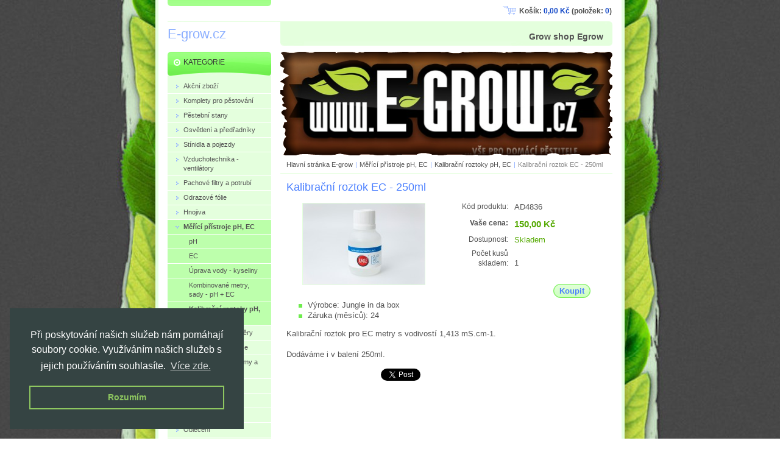

--- FILE ---
content_type: text/html; charset=UTF-8
request_url: https://www.e-grow.cz/products/kalibracni-roztok-ec-1-41-250ml/
body_size: 8495
content:
<!--[if lte IE 9]><!DOCTYPE HTML PUBLIC "-//W3C//DTD HTML 4.01 Transitional//EN" "https://www.w3.org/TR/html4/loose.dtd"><![endif]-->
<!DOCTYPE html>

<!--[if IE]><html class="ie" lang="cs"><![endif]-->
<!--[if gt IE 9]><!--> 
<html lang="cs">
<!--<![endif]-->
<head>
	<!--[if lte IE 9]><meta http-equiv="X-UA-Compatible" content="IE=EmulateIE7"><![endif]-->
	<base href="https://www.e-grow.cz/">
  <meta charset="utf-8">
  <meta name="description" content="">
  <meta name="keywords" content="">
  <meta name="generator" content="Webnode">
  <meta name="apple-mobile-web-app-capable" content="yes">
  <meta name="apple-mobile-web-app-status-bar-style" content="black">
  <meta name="format-detection" content="telephone=no">
    <link rel="shortcut icon" href="https://f079c42747.clvaw-cdnwnd.com/ebb3268bb912ba14e4a43bee72b00c05/200001636-47f9b48f31/favicon2.ico">
  <link rel="stylesheet" href="https://www.e-grow.cz/wysiwyg/system.style.css">
<link rel="canonical" href="https://www.e-grow.cz/products/kalibracni-roztok-ec-1-41-250ml/">
<script type="text/javascript">(function(i,s,o,g,r,a,m){i['GoogleAnalyticsObject']=r;i[r]=i[r]||function(){
			(i[r].q=i[r].q||[]).push(arguments)},i[r].l=1*new Date();a=s.createElement(o),
			m=s.getElementsByTagName(o)[0];a.async=1;a.src=g;m.parentNode.insertBefore(a,m)
			})(window,document,'script','//www.google-analytics.com/analytics.js','ga');ga('create', 'UA-797705-6', 'auto',{"name":"wnd_header"});ga('wnd_header.set', 'dimension1', 'W1');ga('wnd_header.set', 'anonymizeIp', true);ga('wnd_header.send', 'pageview');var _gaq = _gaq || [];
				  (function() {
					var ga = document.createElement('script'); ga.type = 'text/javascript'; ga.async = true;
					ga.src = ('https:' == location.protocol ? 'https://ssl' : 'https://www') + '.google-analytics.com/ga.js';
					var s = document.getElementsByTagName('script')[0]; s.parentNode.insertBefore(ga, s);
				  })(); _gaq.push(['_setAccount', 'UA-33877253-1']);_gaq.push(['_trackPageview']);_gaq.push(['_gat._anonymizeIp']);var pageTrackerAllTrackEvent=function(category,action,opt_label,opt_value){ga('send', 'event', category, action, opt_label, opt_value)};</script>
  <link rel="alternate" type="application/rss+xml" href="https://e-grow.cz/rss/pf-all.xml" title="">
  <link rel="alternate" type="application/rss+xml" href="https://e-grow.cz/rss/all.xml" title="">
<!--[if lte IE 9]><style type="text/css">.cke_skin_webnode iframe {vertical-align: baseline !important;}</style><![endif]-->
	<title>Kalibrační roztok EC - 250ml :: E-grow.cz</title>
	<meta name="robots" content="index, follow">
	<meta name="googlebot" content="index, follow">
    <script type="text/javascript" src="https://d11bh4d8fhuq47.cloudfront.net/_system/skins/v11/50000104/js/jquery-1.7.1.min.js"></script>
    <script type="text/javascript" src="https://d11bh4d8fhuq47.cloudfront.net/_system/skins/v11/50000104/js/functions.js"></script>
	<link rel="stylesheet" type="text/css" href="/css/style.css" media="screen,projection,handheld,tv">
	<link rel="stylesheet" type="text/css" href="https://d11bh4d8fhuq47.cloudfront.net/_system/skins/v11/50000104/css/print.css" media="print">
	<!--[if gte IE 5]>
	<link rel="stylesheet" type="text/css" href="https://d11bh4d8fhuq47.cloudfront.net/_system/skins/v11/50000104/css/style-ie.css" media="screen,projection,handheld,tv">
	<![endif]-->

				<script type="text/javascript">
				/* <![CDATA[ */
					
					if (typeof(RS_CFG) == 'undefined') RS_CFG = new Array();
					RS_CFG['staticServers'] = new Array('https://d11bh4d8fhuq47.cloudfront.net/');
					RS_CFG['skinServers'] = new Array('https://d11bh4d8fhuq47.cloudfront.net/');
					RS_CFG['filesPath'] = 'https://www.e-grow.cz/_files/';
					RS_CFG['filesAWSS3Path'] = 'https://f079c42747.clvaw-cdnwnd.com/ebb3268bb912ba14e4a43bee72b00c05/';
					RS_CFG['lbClose'] = 'Zavřít';
					RS_CFG['skin'] = 'default';
					if (!RS_CFG['labels']) RS_CFG['labels'] = new Array();
					RS_CFG['systemName'] = 'Webnode';
						
					RS_CFG['responsiveLayout'] = 0;
					RS_CFG['mobileDevice'] = 0;
					RS_CFG['labels']['copyPasteSource'] = 'Více zde:';
					
				/* ]]> */
				</script><script type="text/javascript" src="https://d11bh4d8fhuq47.cloudfront.net/_system/client/js/compressed/frontend.package.1-3-108.js?ph=f079c42747"></script><style type="text/css"></style></head>

<body>
	<!-- PAGE -->
	<div id="page">

		<div id="wrapper">

			<!-- HEADER -->
			<div id="header">
				<div id="logo"><a href="home/" title="Přejít na úvodní stránku."><span id="rbcSystemIdentifierLogo">E-grow.cz</span></a></div>
				<h3 id="slogan"><span id="rbcCompanySlogan" class="rbcNoStyleSpan">Grow shop Egrow</span></h3>
			</div><!-- / id="header" -->
			<!-- / HEADER -->

			<hr class="hidden">

			<!-- MAIN ZONE -->
			<div id="main" class="floatRight">

				<!-- ILLUSTRATION -->
				<div id="illustration">
					<img src="https://f079c42747.clvaw-cdnwnd.com/ebb3268bb912ba14e4a43bee72b00c05/200001847-3bee43ce86/50000000.png?ph=f079c42747" width="545" height="170" alt="">
					<span class="masque"><!-- masque --></span>
				</div><!-- / id="illustration" -->
				<!-- / ILLUSTRATION -->

				<hr class="hidden">

				<!-- NAVIGATOR -->
				<div id="pageNavigator" class="rbcContentBlock"><a href="/home/">Hlavní stránka E-grow</a><span> | </span><a href="/merici-pristroje/">Měřící přístroje pH, EC </a><span> | </span><a href="/merici-pristroje/kalibracni-roztoky-ph-ec/">Kalibrační roztoky pH, EC</a><span> | </span><span id="navCurrentPage">Kalibrační roztok EC - 250ml</span><hr class="hidden"></div>				<!-- / NAVIGATOR -->

				<!-- CONTENT -->
				<div id="content">

					<!-- CENTER ZONE ~ MAIN -->
					<div id="mainZone" class="colA">

						<!-- SHOP DETAIL -->						<div class="box shop shopDetail products">							<div class="content detail">										<h1><span>Kalibrační roztok EC - 250ml</span></h1>																<div class="leftBlock">																									<span class="image"><a href="/images/200001536-2d32f2e2d2/ec1_4.jpg?s3=1" title="Odkaz se otevře do nového okna prohlížeče." onclick="return !window.open(this.href);"><img src="https://f079c42747.clvaw-cdnwnd.com/ebb3268bb912ba14e4a43bee72b00c05/system_preview_200001536-2d32f2e2d2/ec1_4.jpg" width="200" height="133" alt="Kalibrační roztok EC - 250ml"></a></span>																				<div class="cleaner"><!-- / --></div>																		<ul class="rbcEshopProductDetails">										                                        <li>                                            <span class="title">Výrobce:</span>                                             <span class="value">Jungle in da box</span>                                        </li>                                                <li>                                            <span class="title">Záruka (měsíců):</span>                                             <span class="value">24</span>                                        </li>        									</ul>																	</div>                                                                <div class="price">                                    <table>                                                                                                                        <tr>                                            <td class="title">Kód produktu:</td>                                            <td class="value">AD4836</td>                                        </tr>                                                                                                                                <tr>                                            <td class="title"><b>Vaše cena:</b></td>                                             <td class="value">                                                <ins>150,00 Kč<ins>                                                                                            </td>                                        </tr>                                                                                                									<tr class="rbcEshopStock-inStock">                                            <td class="title">Dostupnost:</td>                                             <td class="value">Skladem</td>                                        </tr>                                        		                                                                                   										<tr>                                            <td class="title">Počet kusů skladem:</td>                                             <td class="value">1</td>                                        </tr>    	    	                                    </table>                                                                                        <form class="addToBasket" action="/products/kalibracni-roztok-ec-1-41-250ml/" method="post">                    <div class="form ">                                                                                                     <div class="accordion clearfix">                                                                                </div>                        <input type="hidden" name="quantity" id="quantity" value="1" maxlength="2">                        <input type="hidden" name="buyItem" value="200004837">                        <div class="button" onmouseout="this.className='button';" onmouseover="this.className='button hoverButton';"><div class="rightTop"><div class="leftBottom"><div class="rightBottom">                            <button type="submit">Koupit</button>                        </div></div></div></div>                        <div class="cleaner"><!-- / --></div>                    </div>                </form>                                                                                            </div>                                                                <div class="cleaner"><!-- / --></div>								<div class="wsw">									<!-- WSW --><p>Kalibrační roztok pro EC metry s vodivostí 1,413 mS.cm-1.<br>
<br>
Dodáváme i v balení 250ml.</p>									<!-- / WSW -->								</div><!-- / class="wsw" -->								                                                                <div class="rbcBookmarks"><div id="rbcBookmarks200006487"></div></div>
		<script type="text/javascript">
			/* <![CDATA[ */
			Event.observe(window, 'load', function(){
				var bookmarks = '<div style=\"float:left;\"><div style=\"float:left;\"><iframe src=\"//www.facebook.com/plugins/like.php?href=https://www.e-grow.cz/products/kalibracni-roztok-ec-1-41-250ml/&amp;send=false&amp;layout=button_count&amp;width=155&amp;show_faces=false&amp;action=like&amp;colorscheme=light&amp;font&amp;height=21&amp;appId=397846014145828&amp;locale=cs_CZ\" scrolling=\"no\" frameborder=\"0\" style=\"border:none; overflow:hidden; width:155px; height:21px; position:relative; top:1px;\" allowtransparency=\"true\"></iframe></div><div style=\"float:left;\"><a href=\"https://twitter.com/share\" class=\"twitter-share-button\" data-count=\"horizontal\" data-via=\"webnode\" data-lang=\"en\">Tweet</a></div><script type=\"text/javascript\">(function() {var po = document.createElement(\'script\'); po.type = \'text/javascript\'; po.async = true;po.src = \'//platform.twitter.com/widgets.js\';var s = document.getElementsByTagName(\'script\')[0]; s.parentNode.insertBefore(po, s);})();'+'<'+'/scr'+'ipt></div> <div class=\"addthis_toolbox addthis_default_style\" style=\"float:left;\"><a class=\"addthis_counter addthis_pill_style\"></a></div> <script type=\"text/javascript\">(function() {var po = document.createElement(\'script\'); po.type = \'text/javascript\'; po.async = true;po.src = \'https://s7.addthis.com/js/250/addthis_widget.js#pubid=webnode\';var s = document.getElementsByTagName(\'script\')[0]; s.parentNode.insertBefore(po, s);})();'+'<'+'/scr'+'ipt><div style=\"clear:both;\"></div>';
				$('rbcBookmarks200006487').innerHTML = bookmarks;
				bookmarks.evalScripts();
			});
			/* ]]> */
		</script>
																			</div><!-- / class="content detail" -->						</div><!-- / class="box shop shopDetail products" -->						<!-- / SHOP DETAIL -->						<hr class="hidden">		
					</div><!-- / id="mainZone" class="colA" -->
					<!-- / CENTER ZONE ~ MAIN -->

				</div><!-- / id="content" -->
				<!-- / CONTENT -->

			</div><!-- / id="main" class="floatRight" -->
			<!-- / MAIN ZONE -->

			<!-- SIDEBAR -->
			<div id="sidebar" class="colD floatLeft">





				<!-- ESHOP CATEGORIES -->
				<div id="rbcEsCategories" class="box">
					<div class="content">

						<h2><span>Kategorie</span></h2>

		<ul class="ProductCategories">
	<li class="first">		<a href="/akcni-zbozi/">		<span>Akční zboží</span>	</a>	</li>
	<li>		<a href="/komplety-pro-pestovani/">		<span>Komplety pro pěstování</span>	</a>	</li>
	<li>		<a href="/grow-veci-na-pest/box-na-pestovani-pestirny/">		<span>Pěstební stany</span>	</a>	</li>
	<li>		<a href="/grow-veci-na-pest/osvetleni/">		<span>Osvětlení a předřadníky</span>	</a>	</li>
	<li>		<a href="/grow-veci-na-pest/stinidla/">		<span>Stínidla a pojezdy</span>	</a>	</li>
	<li>		<a href="/grow-veci-na-pest/klimatizace-vetrani-ofuk/">		<span>Vzduchotechnika - ventilátory</span>	</a>	</li>
	<li>		<a href="/aluflex-potrubi/">		<span>Pachové filtry a potrubí</span>	</a>	</li>
	<li>		<a href="/grow-veci-na-pest/diamantova-folie-odraz/">		<span>Odrazové fólie</span>	</a>	</li>
	<li>		<a href="/grow-veci-na-pest/hnojiva/">		<span>Hnojiva</span>	</a>	</li>
	<li class="open selected">		<a href="/merici-pristroje/">		<span>Měřící přístroje pH, EC </span>	</a>	
	<ul class="level1">
		<li class="first">		<a href="/merici-pristroje/ph/">		<span>pH</span>	</a>	</li>
		<li>		<a href="/merici-pristroje/ec/">		<span>EC</span>	</a>	</li>
		<li>		<a href="/merici-pristroje/uprava-vody-kyseliny/">		<span>Úprava vody - kyseliny</span>	</a>	</li>
		<li>		<a href="/merici-pristroje/kombinovane-metry-sady-ph-ec/">		<span>Kombinované metry, sady - pH + EC</span>	</a>	</li>
		<li class="last selected">		<a href="/merici-pristroje/kalibracni-roztoky-ph-ec/">		<span>Kalibrační roztoky pH, EC</span>	</a>	</li>
	</ul>
	</li>
	<li>		<a href="/prislusenstvi/elektro-doplnky/">		<span>Teploměry a vlhkoměry</span>	</a>	</li>
	<li>		<a href="/grow-veci-na-pest/substraty-pestebni-media-rockwool/">		<span>Substráty a květináče</span>	</a>	</li>
	<li>		<a href="/hydroponicke-systemy/">		<span>Hydroponické systémy a závlažování</span>	</a>	</li>
	<li>		<a href="/klonovani/ochrana-rostlin/">		<span>Ochrana rostlin</span>	</a>	</li>
	<li>		<a href="/prislusenstvi/zvlhcovacka/">		<span>Zvlhčovače</span>	</a>	</li>
	<li>		<a href="/prislusenstvi/vaporizery/">		<span>Vaporizéry</span>	</a>	</li>
	<li>		<a href="/obleceni/">		<span>Oblečení</span>	</a>	</li>
	<li class="last">		<a href="/prislusenstvi/">		<span>Doplňky a příslušenství</span>	</a>	</li>
</ul>

						</div><!-- / class="content" -->
					</div><!-- / id="rbcEshopCategories" class="box" -->
					<!-- / ESHOP CATEGORIES -->

					<hr class="hidden">


					




				<!-- MENU -->
				<div id="menu" class="box">
					<div class="content">

						<h2><span>Menu</span></h2>

		<ul class="menu">
	<li class="first"><a href="/home/"><span>Hlavní stránka E-grow</span></a></li>
	<li><a href="/smluvni-podminky/"><span>Obchodní podmínky</span></a></li>
	<li><a href="/kontakt/"><span>Kontakt a prodejna</span></a></li>
	<li><a href="/kontakt/dodaci-podminky-postovne-atd-/"><span>Doprava a poštovné</span></a></li>
	<li><a href="/jak-zapojit-predradnik-atd-/"><span>Jak zapojit předřadník, stínidlo a ventilátor</span></a></li>
	<li><a href="/seznam-znacek/"><span>Nabízené značky</span></a></li>
	<li class="last"><a href="/navody/"><span>Návody</span></a></li>
</ul>

						</div><!-- / class="content" -->
					</div><!-- / id="menu" class="box" -->
					<!-- / MENU -->

					<hr class="hidden">


					




				<!-- SEARCH -->
				<div id="search" class="box">
					<div class="content">

						<h2><span>Vyhledávání</span></h2>

		<form action="/search/" method="get" id="fulltextSearch">

							<fieldset>
								<label for="fulltextSearchText" class="hidden">Hledat:</label>
								<input type="text" id="fulltextSearchText" name="text" value="">
								<input class="submit" type="image" src="https://d11bh4d8fhuq47.cloudfront.net/_system/skins/v11/50000104/img/button-search.png" alt="Hledat">
								<script type="text/javascript">

									var ftText = document.getElementById("fulltextSearchText");

									if ( ftText.value == "" )
										ftText.value = "Hledat";

									ftText.tabIndex = "1";

									// Doplneni udalosti onfocus a onblur na pole pro zadani vyhledavaneho textu
									ftText.onfocus	= function() { checkInputValue(this, "Hledat"); };
									ftText.onblur		= function() { checkInputValue(this, "Hledat"); };

									// Kontrola odesilaneho vyhledavaneho textu, aby se neodesilal vychozi text
									document.getElementById("fulltextSearch").onsubmit = function() { return checkFormValue("Hledat"); };

								</script>
							</fieldset>

		</form>

					</div><!-- / class="content" -->
				</div><!-- / id="search" class="box" -->
				<!-- / SEARCH -->


				<hr class="hidden">


		



						<!-- CONTACT -->
						<div class="box contact">
							<div class="content">

								<h2><span>Kontakt</span></h2>

		

								<address>
									<strong>Growshop E-grow</strong>
									

									<br class="hidden">
									<span class="address">
Mlčochova 3, Olomouc<br />
PO-PÁ  10:00 - 18:00
									</span>

	
									

									<br class="hidden">
									<span class="email">
										<a href="&#109;&#97;&#105;&#108;&#116;&#111;:&#105;&#110;&#102;&#111;&#64;&#101;&#45;&#103;&#114;&#111;&#119;&#46;&#99;&#122;"><span id="rbcContactEmail">&#105;&#110;&#102;&#111;&#64;&#101;&#45;&#103;&#114;&#111;&#119;&#46;&#99;&#122;</span></a>
									</span>

	
									

									<br class="hidden">
									<span class="phone">
+420 722 209 077
									</span>

	
                                    

                                    <br class="hidden">
                                    <span class="misc">
<br />
IČ: 05928591<br />
DIČ: CZ05928591
                                    </span>

    
								</address>

		

							</div><!-- / class="content" -->
						</div><!-- / class="box contact" -->
						<!-- / CONTACT -->


						<hr class="hidden">


					

<div class="rbcWidgetArea" style="text-align: left;"><script type="text/javascript">
//<![CDATA[
var _hwq = _hwq || [];
    _hwq.push(['setKey', 'BB22579BD8271BFF06F986017F982363']);_hwq.push(['setTopPos', '60']);_hwq.push(['showWidget', '21']);(function() {
    var ho = document.createElement('script'); ho.type = 'text/javascript'; ho.async = true;
    ho.src = 'https://www.heureka.cz/direct/i/gjs.php?n=wdgt&sak=BB22579BD8271BFF06F986017F982363';
    var s = document.getElementsByTagName('script')[0]; s.parentNode.insertBefore(ho, s);
})();
//]]>
</script></div><div class="rbcWidgetArea" style="text-align: right;"> <script type="text/javascript"> var _smartsupp = _smartsupp || {}; _smartsupp.key = 'e6a6340d904bc7bf4777cc662382e24559dfdfb8'; window.smartsupp||(function(d) {  var s,c,o=smartsupp=function(){ o._.push(arguments)};o._=[];  s=d.getElementsByTagName('script')[0];c=d.createElement('script');  c.type='text/javascript';c.charset='utf-8';c.async=true;  c.src='//www.smartsuppchat.com/loader.js?';s.parentNode.insertBefore(c,s); })(document); </script> </div><div class="rbcWidgetArea" style="text-align: center;"><link rel="stylesheet" type="text/css" href="//cdnjs.cloudflare.com/ajax/libs/cookieconsent2/3.1.0/cookieconsent.min.css" /><script src="//cdnjs.cloudflare.com/ajax/libs/cookieconsent2/3.1.0/cookieconsent.min.js"></script><script>window.addEventListener("load", function(){window.cookieconsent.initialise({  "palette": {    "popup": {      "background": "#354443"    },    "button": {      "background": "transparent",      "text": "#8ec760",      "border": "#8ec760"    }  },  "position": "bottom-left",  "content": {    "message": "Při poskytování našich služeb nám pomáhají soubory cookie. Využíváním našich služeb s jejich používáním souhlasíte.",    "dismiss": "Rozumím",    "link": "Více zde.",    "href": "https://www.e-grow.cz/kontakt/ochrana-osobnich-udaju/"  }})});</script></div><div class="rbcWidgetArea widgetSmartlook" style="text-align: center;"><script type='text/javascript'>
  window.smartlook||(function(d) {
    var o=smartlook=function(){ o.api.push(arguments)},h=d.getElementsByTagName('head')[0];
    var c=d.createElement('script');o.api=new Array();c.async=true;c.type='text/javascript';
    c.charset='utf-8';c.src='https://web-sdk.smartlook.com/recorder.js';h.appendChild(c);
    })(document);
    smartlook('init', '3d8da50472f5d1cbedcd8c9c8ee3ee5f6e91d63c', { region: 'eu' });
</script></div><div class="rbcWidgetArea" style="text-align: center;"><script type="text/javascript" src="https://c.seznam.cz/js/rc.js"></script>
<script>
  window.sznIVA.IS.updateIdentities({
    eid: null /* email či zahashovaný email*/
  });

  var retargetingConf = {
    rtgId: 28811,
    consent: null /* souhlas od návštěvníka na odeslání retargetingového hitu, povolené hodnoty: 0 (není souhlas) nebo 1 (je souhlas) */
  };
  window.rc.retargetingHit(retargetingConf);
</script></div>

			</div><!-- / id="sidebar" class="colD floatLeft" -->
			<!-- / SIDEBAR -->

		</div><!-- / id="wrapper" -->

        <div id="topBar">
        
            <div id="languageSelect"></div>			
            
            <div id="cartInfo">
				<a href="es-cart/">Košík:				<span class="price">0,00 Kč</span> 
				(položek: 
				<span class="items">0</span>)</a>
            </div>
            
            <!-- 
            <ul id="quick">
                <li class="homepage"><a href="home/" title="Přejít na úvodní stránku.">Úvodní stránka</a></li>
                <li class="sitemap"><a href="/sitemap/" title="Přejít na mapu stránek.">Mapa stránek</a></li>
                <li class="rss"><a href="/rss/" title="RSS kanály">RSS</a></li>
                <li class="print"><a href="javascript:window.print();" title="Vytisknout stránku">Tisk</a></li>
            </ul>
            -->
            
        </div>
        
		<hr class="hidden">

		<!-- FOOTER -->
		<div id="footer">
			<p><span id="rbcFooterText" class="rbcNoStyleSpan">© 2025 E-grow.cz. Všechna práva vyhrazena.</span></p>
			<p id="rubicus"><span class="rbcSignatureText"><a href="https://www.e-grow.cz/sitemap">Mapa stránek</a> | <a href="https://www.growshop-olomouc.cz">GrowShop Olomouc</a></span></p>
		</div><!-- / id="footer" -->
		<!-- / FOOTER -->

	</div><!-- / id="page" -->
	<!-- / PAGE -->

	<script type="text/javascript">
		/* <![CDATA[ */

			RubicusFrontendIns.addObserver
			({

				onContentChange: function ()
				{
					RubicusFrontendIns.faqInit('faq', 'answerBlock');
				},

				onStartSlideshow: function()
				{
					$('slideshowControl').innerHTML	= 'Pozastavit prezentaci';
					$('slideshowControl').title			= 'Pozastavit automatické procházení obrázků';
					slideshowHover($('slideshowControl'), true);

					$('slideshowControl').onclick		= RubicusFrontendIns.stopSlideshow.bind(RubicusFrontendIns);
				},

				onStopSlideshow: function()
				{
					$('slideshowControl').innerHTML	= 'Spustit prezentaci';
					$('slideshowControl').title			= 'Spustit automatické procházení obrázků';
					slideshowHover($('slideshowControl'), true);

					$('slideshowControl').onclick		= RubicusFrontendIns.startSlideshow.bind(RubicusFrontendIns);
				},

				onShowImage: function()
				{
					if (RubicusFrontendIns.isSlideshowMode())
					{
						$('slideshowControl').innerHTML	= 'Pozastavit prezentaci';
						$('slideshowControl').title			= 'Pozastavit automatické procházení obrázků';
						slideshowHover($('slideshowControl'), false);

						$('slideshowControl').onclick		= RubicusFrontendIns.stopSlideshow.bind(RubicusFrontendIns);
					}
				}

			});

			RubicusFrontendIns.faqInit('faq', 'answerBlock');

			RubicusFrontendIns.addFileToPreload('https://d11bh4d8fhuq47.cloudfront.net/_system/skins/v11/50000104/img/loading.gif');
			RubicusFrontendIns.addFileToPreload('https://d11bh4d8fhuq47.cloudfront.net/_system/skins/v11/50000104/img/button-hover.png');
			RubicusFrontendIns.addFileToPreload('https://d11bh4d8fhuq47.cloudfront.net/_system/skins/v11/50000104/img/button-fulltext-hover.png');
			RubicusFrontendIns.addFileToPreload('https://d11bh4d8fhuq47.cloudfront.net/_system/skins/v11/50000104/img/slideshow-start-hover.png');
			RubicusFrontendIns.addFileToPreload('https://d11bh4d8fhuq47.cloudfront.net/_system/skins/v11/50000104/img/slideshow-pause-hover.png');

		/* ]]> */
	</script>

<div id="rbcFooterHtml"></div><script type="text/javascript"></script><script type="text/javascript">var keenTrackerCmsTrackEvent=function(id){if(typeof _jsTracker=="undefined" || !_jsTracker){return false;};try{var name=_keenEvents[id];var keenEvent={user:{u:_keenData.u,p:_keenData.p,lc:_keenData.lc,t:_keenData.t},action:{identifier:id,name:name,category:'cms',platform:'WND1',version:'2.1.157'},browser:{url:location.href,ua:navigator.userAgent,referer_url:document.referrer,resolution:screen.width+'x'+screen.height,ip:'51.75.21.177'}};_jsTracker.jsonpSubmit('PROD',keenEvent,function(err,res){});}catch(err){console.log(err)};};</script></body>
</html>
